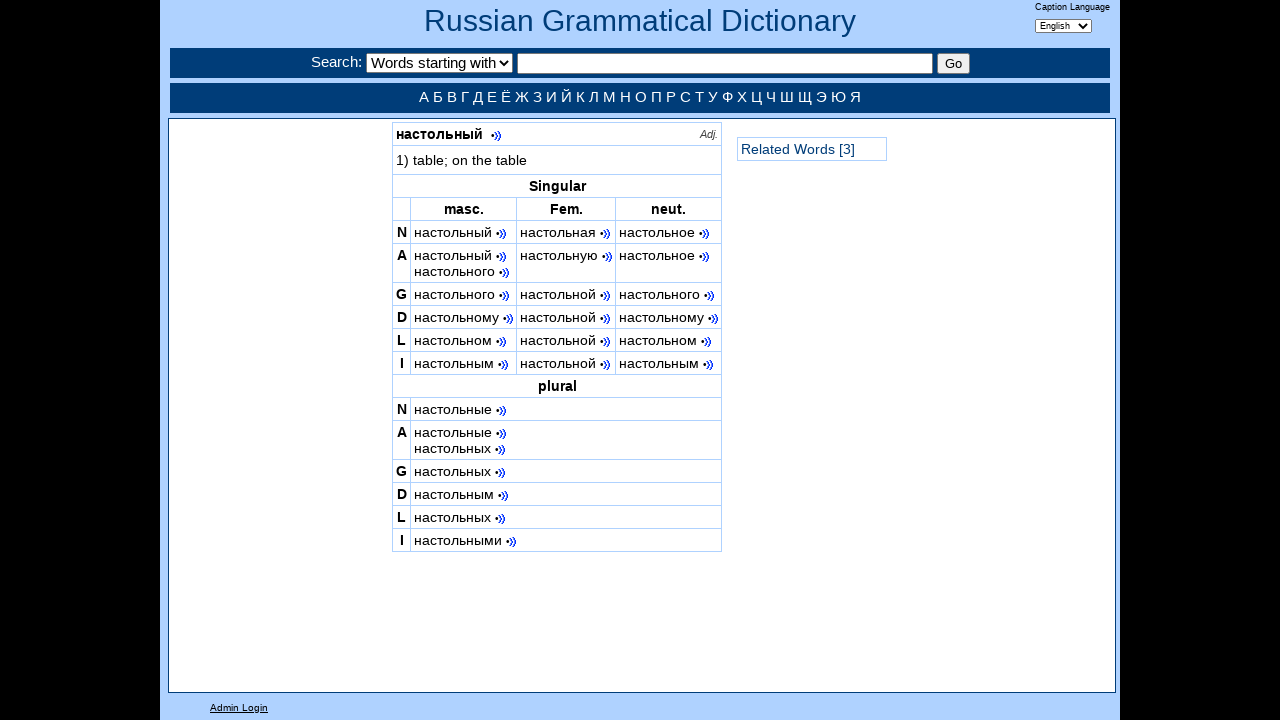

--- FILE ---
content_type: text/html; charset=utf-8
request_url: https://seelrc-iis.trinity.duke.edu/russdict/word.aspx?nWordID=224144
body_size: 11575
content:
<!DOCTYPE html>
<!--[if lt IE 7]><html id="homepage" class="ie ieOld no-js" lang="en-US"><![endif]-->
<!--[if IE 7]><html id="homepage" class="ie ie7 no-js" lang="en-US"><![endif]-->
<!--[if IE 8]><html id="homepage" class="ie ie8 no-js" lang="en-US"><![endif]-->
<!--[if gte IE 9]><html id="homepage" class="ie no-js" lang="en-US"><![endif]-->
<!--[if !(IE)]><!-->
<html class="no-js" lang="en-US"><!--<![endif]-->
<head>
<meta charset="UTF-8"/>
<meta name="title" content="Russian Word: настольный"/>
<meta name="keywords" content="Russian Gramatical Dictionary Word Detail Display"/>
<meta name="description" content="View the full paradigm of a Russian Word, with sounds for each form."/>
<title>Russian Word: настольный</title>	
<link rel="stylesheet" href="css/dictionary.css" media="all"/>
</head>
<script type="text/javascript" src="js/jquery-1.5.2.min.js"></script> 
<script type="text/javascript" language="javascript">
function EvalSound(soundobj) {
  var thissound=document.getElementById("snd" + soundobj);
  if(thissound == null)
    alert("null");
  thissound.Play();
}
function PlaySound(soundPath)
{
    var embed = "<embed src='/russdict/sounds/" + soundPath + "' autostart='true' width='1' height='1'>";
    jQuery("#soundNode").html(embed);
}
$(window).resize(function() {
    $("#leftnav").height($(window).height()-153);
    $("#mainnav").height($(window).height()-153);
});
$(function(){
    $("#leftnav").height($(window).height()-153);
    $("#mainnav").height($(window).height()-153);
});	
$(function(){
    var width = $("#mainnav").width();
    var mainWidth = $("#main").width();
    var menuWidth = $("#rightnav").width();
    if(mainWidth + menuWidth > width)
        $("#rightnav").css("max-width",(width-mainWidth-50));
    else
        $("#main").css("margin-left",(width-(mainWidth + menuWidth)-50)/2);
});	
</script>
<body>

<body class="container_12 clearfix">
<div class="banner clearfix">
    <h1><a href="index.aspx">Russian Grammatical Dictionary</a></h1>
    <div style="float:right;margin-top:-50px;margin-right:10px;font-size:9px;">
        <form name="labelform" action="https://seelrc-iis.trinity.duke.edu/russdict/word.aspx?nWordID=224144" method="post">
        Caption Language<br/> 
        <select name="label" onchange="javascript:document.forms['labelform'].submit()">
            <option value="English" SELECTED>English</option>
            <option value="Russian" >Русский</option>
        </select>
        </form>
    </div>    
    <div class="searchbar grid_12">
        <form name="searchform" action="words.aspx" method="post">
        Search: 
        <select name="searchType">
            <option value="0" SELECTED>Words starting with</option>
            <option value="1" >Words containing</option>
            <option value="2" >Search in English</option>
        </select>
        <input type="text" size="50" name="search" class="searchinput" value=""/>
        <input type="submit" value="Go" class="searchinput" />
        </form>
    </div>
    <div id="footer" class="grid_12">
      <a href="words.aspx?search=А">А</a>    <a href="words.aspx?search=Б">Б</a>    <a href="words.aspx?search=В">В</a>    <a href="words.aspx?search=Г">Г</a>    
      <a href="words.aspx?search=Д">Д</a>    <a href="words.aspx?search=Е">Е</a>    <a href="words.aspx?search=Ё">Ё</a>    <a href="words.aspx?search=Ж">Ж</a>    
      <a href="words.aspx?search=З">З</a>    <a href="words.aspx?search=И">И</a>    <a href="words.aspx?search=Й">Й</a>    <a href="words.aspx?search=К">К</a>    
      <a href="words.aspx?search=Л">Л</a>    <a href="words.aspx?search=М">М</a>    <a href="words.aspx?search=Н">Н</a>    <a href="words.aspx?search=О">О</a>    
      <a href="words.aspx?search=П">П</a>    <a href="words.aspx?search=Р">Р</a>    <a href="words.aspx?search=С">С</a>    <a href="words.aspx?search=Т">Т</a>    
      <a href="words.aspx?search=У">У</a>    <a href="words.aspx?search=Ф">Ф</a>    <a href="words.aspx?search=Х">Х</a>    <a href="words.aspx?search=Ц">Ц</a>
      <a href="words.aspx?search=Ч">Ч</a>    <a href="words.aspx?search=Ш">Ш</a>    <a href="words.aspx?search=Щ">Щ</a>    
      <a href="words.aspx?search=Э">Э</a>    <a href="words.aspx?search=Ю">Ю</a>    <a href="words.aspx?search=Я">Я</a>      
    </div>    
</div>
<!-- include file="leftmenu.aspx" -->
<div id="mainnav" class="grid_12 alpha omega">
<div id="main" style="overflow:auto;float:left;padding-left:15px;text-index:10px;">
<!--<span style="font-style:italic;">Adjective<br/></span>-->

<table  class="word">
<tr><td colspan=4 style="text-align:left;font-weight:bold;">настольный

    &nbsp;<a class="sound" href='javascript:PlaySound("adjectives/N/Nasm-/a_nastolqnyj_head.mp3")'>•<img src="images/sound2.gif"/></a>

&nbsp;&nbsp;&nbsp;<span class="wordattr">Adj.</span>
</td>
<!--<td colspan=2></td>-->
</tr>
<tr><td colspan=4 style="text-align:left;">
<table>

<tr><td style="border:0px;text-indent:-20px;padding-left:20px;">
1) table; on the table
</td></tr>

</table>
</td></tr>

<tr><td colspan=4 class="header">Singular</td></tr>
<tr><td></td><td class="header">masc.</td><td class="header">Fem.</td><td class="header">neut.</td></tr>
<tr>
<td class='header'>N</td><td style='white-space:nowrap;'>настольный&nbsp;<a class='sound' href='javascript:PlaySound("adjectives/N/Nasm-/a_nastolqnyj_head.mp3")'>•<img src='images/sound2.gif'/></a></td>
<td style='white-space:nowrap;'>настольная&nbsp;<a class='sound' href='javascript:PlaySound("adjectives/N/Nasm-/a_nastolqnyj_fn.mp3")'>•<img src='images/sound2.gif'/></a></td>
<td style='white-space:nowrap;'>настольное&nbsp;<a class='sound' href='javascript:PlaySound("adjectives/N/Nasm-/a_nastolqnyj_nn.mp3")'>•<img src='images/sound2.gif'/></a></td></tr>


<tr><td class='header'>A</td><td style='white-space:nowrap;'>настольный&nbsp;<a class='sound' href='javascript:PlaySound("adjectives/N/Nasm-/a_nastolqnyj_head.mp3")'>•<img src='images/sound2.gif'/></a><br/>настольного&nbsp;<a class='sound' href='javascript:PlaySound("adjectives/N/Nasm-/a_nastolqnyj_mg.mp3")'>•<img src='images/sound2.gif'/></a></td>
<td style='white-space:nowrap;'>настольную&nbsp;<a class='sound' href='javascript:PlaySound("adjectives/N/Nasm-/a_nastolqnyj_fa.mp3")'>•<img src='images/sound2.gif'/></a></td>
<td style='white-space:nowrap;'>настольное&nbsp;<a class='sound' href='javascript:PlaySound("adjectives/N/Nasm-/a_nastolqnyj_nn.mp3")'>•<img src='images/sound2.gif'/></a></td></tr>

<tr><td class='header'>G</td><td style='white-space:nowrap;'>настольного&nbsp;<a class='sound' href='javascript:PlaySound("adjectives/N/Nasm-/a_nastolqnyj_mg.mp3")'>•<img src='images/sound2.gif'/></a></td>
<td style='white-space:nowrap;'>настольной&nbsp;<a class='sound' href='javascript:PlaySound("adjectives/N/Nasm-/a_nastolqnyj_fg.mp3")'>•<img src='images/sound2.gif'/></a></td>
<td style='white-space:nowrap;'>настольного&nbsp;<a class='sound' href='javascript:PlaySound("adjectives/N/Nasm-/a_nastolqnyj_mg.mp3")'>•<img src='images/sound2.gif'/></a></td></tr>

<tr><td class='header'>D</td><td style='white-space:nowrap;'>настольному&nbsp;<a class='sound' href='javascript:PlaySound("adjectives/N/Nasm-/a_nastolqnyj_md.mp3")'>•<img src='images/sound2.gif'/></a></td>
<td style='white-space:nowrap;'>настольной&nbsp;<a class='sound' href='javascript:PlaySound("adjectives/N/Nasm-/a_nastolqnyj_fg.mp3")'>•<img src='images/sound2.gif'/></a></td>
<td style='white-space:nowrap;'>настольному&nbsp;<a class='sound' href='javascript:PlaySound("adjectives/N/Nasm-/a_nastolqnyj_md.mp3")'>•<img src='images/sound2.gif'/></a></td></tr>

<tr><td class='header'>L</td><td style='white-space:nowrap;'>настольном&nbsp;<a class='sound' href='javascript:PlaySound("adjectives/N/Nasm-/a_nastolqnyj_ml.mp3")'>•<img src='images/sound2.gif'/></a></td>
<td style='white-space:nowrap;'>настольной&nbsp;<a class='sound' href='javascript:PlaySound("adjectives/N/Nasm-/a_nastolqnyj_fg.mp3")'>•<img src='images/sound2.gif'/></a></td>
<td style='white-space:nowrap;'>настольном&nbsp;<a class='sound' href='javascript:PlaySound("adjectives/N/Nasm-/a_nastolqnyj_ml.mp3")'>•<img src='images/sound2.gif'/></a></td></tr>

<tr><td class='header'>I</td><td style='white-space:nowrap;'>настольным&nbsp;<a class='sound' href='javascript:PlaySound("adjectives/N/Nasm-/a_nastolqnyj_mi.mp3")'>•<img src='images/sound2.gif'/></a></td>
<td style='white-space:nowrap;'>настольной&nbsp;<a class='sound' href='javascript:PlaySound("adjectives/N/Nasm-/a_nastolqnyj_fg.mp3")'>•<img src='images/sound2.gif'/></a></td>
<td style='white-space:nowrap;'>настольным&nbsp;<a class='sound' href='javascript:PlaySound("adjectives/N/Nasm-/a_nastolqnyj_mi.mp3")'>•<img src='images/sound2.gif'/></a></td></tr>

<tr><td colspan=4 class="header">plural</td></tr>
<tr><td class='header'>N</td><td colspan='3'>настольные&nbsp;<a class='sound' href='javascript:PlaySound("adjectives/N/Nasm-/a_nastolqnyj_pn.mp3")'>•<img src='images/sound2.gif'/></a></td></tr>

<tr><td class='header'>A</td><td colspan='3'>настольные&nbsp;<a class='sound' href='javascript:PlaySound("adjectives/N/Nasm-/a_nastolqnyj_pn.mp3")'>•<img src='images/sound2.gif'/></a><br/>настольных&nbsp;<a class='sound' href='javascript:PlaySound("adjectives/N/Nasm-/a_nastolqnyj_pg.mp3")'>•<img src='images/sound2.gif'/></a></td></tr>

<tr><td class='header'>G</td><td colspan='3'>настольных&nbsp;<a class='sound' href='javascript:PlaySound("adjectives/N/Nasm-/a_nastolqnyj_pg.mp3")'>•<img src='images/sound2.gif'/></a></td></tr>

<tr><td class='header'>D</td><td colspan='3'>настольным&nbsp;<a class='sound' href='javascript:PlaySound("adjectives/N/Nasm-/a_nastolqnyj_pd.mp3")'>•<img src='images/sound2.gif'/></a></td></tr>

<tr><td class='header'>L</td><td colspan='3'>настольных&nbsp;<a class='sound' href='javascript:PlaySound("adjectives/N/Nasm-/a_nastolqnyj_pg.mp3")'>•<img src='images/sound2.gif'/></a></td></tr>

<tr><td class='header'>I</td><td colspan='3'>настольными&nbsp;<a class='sound' href='javascript:PlaySound("adjectives/N/Nasm-/a_nastolqnyj_pi.mp3")'>•<img src='images/sound2.gif'/></a></td></tr>


</table>
</div>
<div id="rightnav" class="alpha" style="float:left;padding-left:15px;text-align:center;">

<p/>

<table class="word" style="margin:auto;">

<!--<tr><td class="header">Root Families</td></tr>-->

    <tr><td><a href="rel.aspx?nWordID=224144">Related Words [3]</a></td></tr>

</table>

<p/>

</div>
</div><div class="foot">

<a href="https://seelrc-iis.trinity.duke.edu/russdict/login.aspx">Admin Login</a> 

</div>
<script type="text/javascript">

  var _gaq = _gaq || [];
  _gaq.push(['_setAccount', 'UA-44483930-2']);
  _gaq.push(['_trackPageview']);

  (function() {
    var ga = document.createElement('script'); ga.type = 'text/javascript'; ga.async = true;
    ga.src = ('https:' == document.location.protocol ? 'https://ssl' : 'http://www') + '.google-analytics.com/ga.js';
    var s = document.getElementsByTagName('script')[0]; s.parentNode.insertBefore(ga, s);
  })();

</script>
<div id="soundNode"></div><!-- style="position:absolute;"></div><!--left:-2000px;"></div>-->
</BODY>
</HTML>